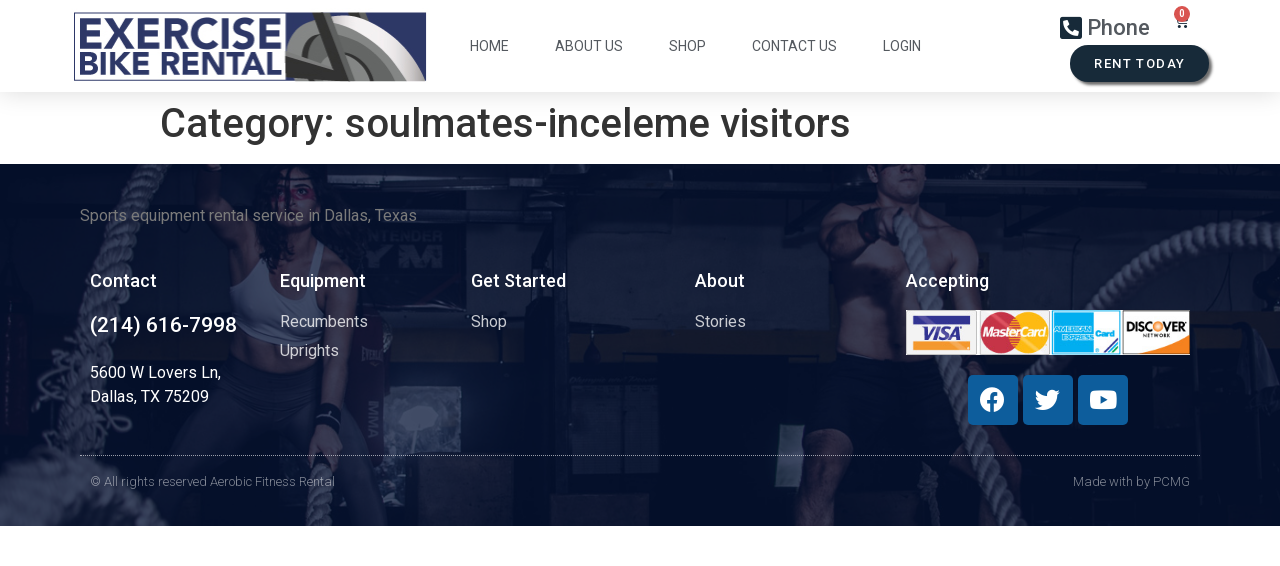

--- FILE ---
content_type: text/css
request_url: http://exercisebikerental.com/wp-content/plugins/boostify-header-footer-builder/assets/css/elementor/cart-icon.css?ver=1.2.8
body_size: 2285
content:
.boostify-cart-icon {
  display: inline-block;
  position: relative;
}

.boostify-cart-icon .boostify-icon--cart {
  font-size: 24px;
  color: #333;
  display: inline-block;
  position: relative;
}

.boostify-cart-icon .cart-link,
.boostify-cart-icon .icon--wrapper {
  position: relative;
  display: inline-flex;
  align-items: center;
  justify-content: center;
}

.boostify-cart-icon .boostify-count-product {
  position: absolute;
  top: 0.5em;
  background-color: #d9534f;
  font-size: 10px;
  display: flex;
  min-width: 1.6em;
  right: -0.7em;
  justify-content: center;
  align-items: center;
  font-weight: 700;
  color: #fff;
  border-radius: 50%;
}

.boostify-cart-icon.boostify-action-hover:hover .boostify-cart-detail {
  z-index: 9999;
  opacity: 1;
  visibility: visible;
  transform: translateY(0);
  height: auto;
}

.boostify-cart-icon.boostify-subtotal-yes .boostify-subtotal {
  display: inline-block;
}

.boostify-cart-icon .boostify-subtotal {
  display: none;
}

.boostify-action-hover .boostify-cart-detail {
  position: absolute;
  width: 250px;
  height: 0;
  overflow: hidden;
  background-color: #fff;
  box-shadow: 1px 5px 15px rgba(0, 0, 0, 0.2);
  transform: translateY(-30px);
  z-index: -1;
  opacity: 0;
  visibility: hidden;
  transition: all 0.1s, transform 0.5s linear;
}

.boostify-action-hover .boostify-cart-detail .cart-sidebar-head {
  display: none;
}

.boostify-action-hover.hover-position-left .boostify-cart-detail {
  left: 0;
}

.boostify-action-hover.hover-position-center .boostify-cart-detail {
  left: calc( ( 100% - 250px )/2);
}

.boostify-action-hover.hover-position-right .boostify-cart-detail {
  left: auto;
  right: 0;
}

.boostify-action-hover .woocommerce-cart-form__contents,
.boostify-action-hover .boostify-mini-cart {
  /* width */
  /* Handle */
  /* Handle on hover */
}

.boostify-action-hover .woocommerce-cart-form__contents::-webkit-scrollbar,
.boostify-action-hover .boostify-mini-cart::-webkit-scrollbar {
  width: 3px;
  height: 10px;
}

.boostify-action-hover .woocommerce-cart-form__contents::-webkit-scrollbar-thumb,
.boostify-action-hover .boostify-mini-cart::-webkit-scrollbar-thumb {
  background: #1f3d70;
  border-radius: 50px;
}

.boostify-action-hover .woocommerce-cart-form__contents::-webkit-scrollbar-thumb:hover,
.boostify-action-hover .boostify-mini-cart::-webkit-scrollbar-thumb:hover {
  background: #fc1550;
}

.boostify-action-hover .boostify-mini-cart {
  max-height: calc(100vh - 400px);
  overflow: hidden;
  overflow-y: auto;
}

.boostify-action-hover .boostify-mini-cart__total {
  text-align: center;
  padding: 15px;
  border-bottom: 1px solid #eaeaec;
  border-top: 1px solid #eaeaec;
}

.boostify-action-hover .boostify-mini-cart__total strong {
  font-weight: 500;
  text-transform: capitalize;
}

.boostify-action-hover .boostify-mini-cart__buttons {
  padding: 0 20px;
}

.boostify-action-hover .boostify-mini-cart__buttons .button {
  display: block;
  min-height: 40px;
  text-align: center;
  font-weight: 500;
  text-transform: uppercase;
  padding: 10px 15px;
  background-color: #222;
  color: #fff;
  position: relative;
}

.boostify-action-hover .boostify-mini-cart__buttons .checkout {
  margin-top: 10px;
}

.boostify-action-hover .boostify-mini-cart-empty-message {
  min-height: 100px;
}

.boostify-cart-detail ul.boostify-mini-cart li.boostify-mini-cart-item {
  position: relative;
  padding: 10px 15px;
}

.boostify-cart-detail ul.boostify-mini-cart li.boostify-mini-cart-item.remove:before {
  content: '';
  background-color: #000;
  opacity: 0.3;
  z-index: 10;
  display: block;
  position: absolute;
  top: 0;
  left: 0;
  bottom: 0;
  right: 0;
}

.boostify-cart-detail ul.boostify-mini-cart li.boostify-mini-cart-item.remove:after {
  content: url("../../images/load/preloader.gif");
  position: absolute;
  top: calc( ( 100% - 30px )/2);
  left: calc( ( 100% - 30px )/2);
  z-index: 99;
}

.boostify-cart-detail ul.boostify-mini-cart li.boostify-mini-cart-item .mini-cart-item-wrapper {
  width: 100%;
}

.boostify-cart-detail ul.boostify-mini-cart li.boostify-mini-cart-item:not(:last-child) {
  border-bottom: 1px solid #eaeaec;
}

.boostify-cart-detail ul.boostify-mini-cart li.boostify-mini-cart-item a {
  font-size: 14px;
  font-weight: 600;
  display: block;
  color: #222;
  text-align: left;
}

.boostify-cart-detail ul.boostify-mini-cart li.boostify-mini-cart-item .mini-cart-item-thumbnail {
  width: 90px;
  padding-right: 20px;
}

.boostify-cart-detail ul.boostify-mini-cart li.boostify-mini-cart-item .attachment-woocommerce_thumbnail {
  width: 70px;
}

.boostify-cart-detail ul.boostify-mini-cart li.boostify-mini-cart-item .quantity,
.boostify-cart-detail ul.boostify-mini-cart li.boostify-mini-cart-item .woocommerce-Price-amount {
  font-size: 13px;
}

.boostify-cart-detail ul.boostify-mini-cart li.boostify-mini-cart-item .quantity {
  position: relative;
  margin-right: 10px !important;
  display: block;
  text-align: left;
}

.boostify-cart-detail ul.boostify-mini-cart li.boostify-mini-cart-item .remove_from_cart_button {
  width: 20px;
  height: 20px;
  position: absolute;
  right: 0;
  top: calc( ( 100% - 20px )/2);
  font-size: 1.5em;
  color: inherit;
  opacity: 0;
  z-index: 2;
  -webkit-transform: translateY(0) translateX(0) rotate(0deg);
  transform: translateY(0) translateX(0) rotate(0deg);
  transition: all 0.3s;
}

.boostify-cart-detail ul.boostify-mini-cart li.boostify-mini-cart-item .remove_from_cart_button.remove:hover {
  color: #e31246 !important;
  background: none !important;
  -webkit-transform: translateY(0) translateX(0) rotate(90deg);
  transform: translateY(0) translateX(0) rotate(90deg);
  opacity: 1;
}

.boostify-cart-detail ul.boostify-mini-cart li.boostify-mini-cart-item:hover .remove_from_cart_button {
  opacity: 1;
  -webkit-transform: translateY(0) translateX(0) rotate(90deg);
  transform: translateY(0) translateX(0) rotate(90deg);
}

.boostify-cart-detail ul.boostify-mini-cart li.boostify-mini-cart-item .boostify-mini-cart__buttons {
  padding: 20px;
}

.boostify-mini-cart {
  padding: 0;
  list-style: none;
}

.boostify-action-click .boostify-cart-detail {
  position: fixed;
  top: 0;
  bottom: 0;
  height: 100vh;
  z-index: 99999;
  background-color: #fff;
  width: 300px;
}

.boostify-action-click .boostify-cart-detail .cart-detail-wrapper {
  max-height: 100vh;
  height: 100vh;
  justify-content: space-between;
}

.boostify-action-click .cart-sidebar-head {
  border-bottom: 1px solid #ddd;
  position: relative;
  padding: 0 15px;
  z-index: 3;
  min-height: 60px;
  background: inherit;
  display: -webkit-box;
  display: -webkit-flex;
  display: flex;
  justify-content: space-between;
  -webkit-box-align: center;
  align-items: center;
}

.boostify-action-click .boostify-close-cart-sidebar {
  border: 0;
  background: none;
  font-size: 24px;
  width: 30px;
  height: 30px;
  -webkit-transform: rotate(0deg);
  transform: rotate(0deg);
  transition: all 0.3s;
  color: #1f3d70;
  padding: 0;
}

.boostify-action-click .boostify-close-cart-sidebar:hover {
  -webkit-transform: rotate(90deg);
  transform: rotate(90deg);
}

.boostify-action-click .cart-sidebar-title {
  text-transform: uppercase;
  font-size: 16px;
  margin: 0;
}

.boostify-action-click .head-info {
  display: flex;
  align-items: center;
}

.boostify-action-click .count {
  min-width: 30px;
  min-height: 30px;
  display: flex;
  justify-content: center;
  align-items: center;
  background-color: #e31246;
  color: #fff;
  margin-left: 10px;
  border-radius: 50%;
}

.boostify-action-click .boostify-mini-cart {
  max-height: calc( 100% - 210px);
  flex-grow: 1;
}

.sidebar-position-right .boostify-cart-detail {
  right: 0;
  visibility: hidden;
  -webkit-transform: translate3d(100%, 0, 0);
  transform: translate3d(100%, 0, 0);
  -webkit-transition: all 0.5s;
  transition: all 0.5s;
  box-shadow: 4px 6px 8px rgba(0, 0, 0, 0.5);
}

.sidebar-position-right .boostify-cart-detail.active {
  visibility: visible;
  pointer-events: auto;
  -webkit-transform: translate3d(0, 0, 0);
  transform: translate3d(0, 0, 0);
  transition: all 0.5s;
}

.sidebar-position-left .boostify-cart-detail {
  left: 0;
  visibility: hidden;
  -webkit-transform: translate3d(-100%, 0, 0);
  transform: translate3d(-100%, 0, 0);
  -webkit-transition: all 0.5s;
  transition: all 0.5s;
  box-shadow: -6px 6px 14px rgba(0, 0, 0, 0.5);
}

.sidebar-position-left .boostify-cart-detail.active {
  visibility: visible;
  pointer-events: auto;
  -webkit-transform: translate3d(0, 0, 0);
  transform: translate3d(0, 0, 0);
  transition: all 0.5s;
}

.remove-item-mini-cart .boostify-action-click .boostify-cart-detail {
  -webkit-transition: unset;
  transition: unset;
}

.remove-item-mini-cart .boostify-action-click .boostify-cart-detail.active {
  visibility: visible;
  pointer-events: auto;
  -webkit-transform: translate3d(0, 0, 0);
  transform: translate3d(0, 0, 0);
  transition: unset;
}

@media (min-width: 601px) {
  .admin-bar .boostify-action-click .boostify-cart-detail {
    top: 46px;
  }
  .admin-bar .boostify-action-click .boostify-cart-detail .cart-detail-wrapper {
    height: calc( 100vh - 46px);
  }
}

@media (min-width: 783px) {
  .admin-bar .boostify-action-click .boostify-cart-detail {
    top: 32px;
  }
  .admin-bar .boostify-action-click .boostify-cart-detail .cart-detail-wrapper {
    height: calc( 100vh - 32px);
  }
}

.boostify-cart-overlay {
  background-color: rgba(0, 0, 0, 0.5);
  top: 0;
  bottom: 0;
  position: fixed;
  z-index: 99998;
  transition: all 0.15s;
  width: 100vw;
  left: 0;
  display: none;
}

.boostify-cart-overlay.active {
  display: block;
}

.boostify-cart-detail {
  height: 100vh;
}

.boostify-cart-detail.active.loading .cart-detail-wrapper {
  position: relative;
}

.boostify-cart-detail.active.loading .cart-detail-wrapper:after {
  content: '';
  position: absolute;
  top: 0;
  right: 0;
  bottom: 0;
  left: 0;
  display: flex;
  background-color: #fff;
}

.boostify-cart-detail.active.loading .cart-detail-wrapper:before {
  content: '';
  display: block;
  border: 4px solid #f4f4f4;
  border-radius: 50%;
  border-top: 4px solid #000;
  width: 40px;
  height: 40px;
  -webkit-animation: loading 0.4s linear infinite;
  /* Safari */
  animation: loading 0.4s linear infinite;
  position: absolute;
  z-index: 999;
  top: calc( ( 100% - 60px - 50px)/2);
  left: calc( ( 100% - 50px)/2);
}

.boostify-cart-detail .boostify-mini-cart__buttons {
  padding: 20px;
  border-top: 1px solid #eee;
}

.boostify-cart-detail .boostify-mini-cart__buttons .button {
  display: flex;
  justify-content: center;
  align-items: center;
  text-transform: uppercase;
  font-weight: 600;
  padding: 15px;
  border-radius: 0;
  background-color: #222;
  color: #fff;
  min-height: 40px;
  transition: all 0.3s;
}

.boostify-cart-detail .boostify-mini-cart__buttons .button:not(:last-child) {
  margin-bottom: 10px;
}

.boostify-cart-detail .cart-detail-wrapper {
  max-height: calc( 100vh - 200px);
  display: flex;
  flex-direction: column;
}

.boostify-cart-detail .boostify-mini-cart__total {
  padding: 15px;
  text-align: center;
  border-top: 1px solid #eee;
}

.boostify-cart-detail .boostify-mini-cart {
  overflow-y: scroll;
  overflow-x: hidden;
  margin: 0;
  /* width */
  /* Handle */
  /* Handle on hover */
}

.boostify-cart-detail .boostify-mini-cart::-webkit-scrollbar {
  width: 3px;
  height: 10px;
}

.boostify-cart-detail .boostify-mini-cart::-webkit-scrollbar-thumb {
  background: #1f3d70;
  border-radius: 50px;
}

.boostify-cart-detail .boostify-mini-cart::-webkit-scrollbar-thumb:hover {
  background: #fc1550;
}

.boostify-mini-cart-empty-message {
  height: calc( 100% - 60px);
  display: flex;
  align-items: center;
  justify-content: center;
}

.boostify-cart-item-info {
  display: flex;
  flex-direction: row-reverse;
}

.boostify-cart-item-info .mini-cart-item-detail {
  padding-right: 20px;
  width: calc( 100% - 90px);
}

.boostify-cart-icon .boostify-icon--cart:after {
  font-family: "Ionicons";
  display: block;
  line-height: normal;
}

.boostify-icon-ion-bag .boostify-icon--cart:after {
  content: '\f110';
}

.boostify-icon-ion-ios-cart .boostify-icon--cart:after {
  content: '\f3f8';
}

.boostify-icon-ion-ios-cart-outline .boostify-icon--cart:after {
  content: '\f3f7';
}

.elementor-widget-ht-hf-cart-icon {
  align-self: center;
}

/* Safari */
@-webkit-keyframes loading {
  0% {
    -webkit-transform: rotate(0deg);
  }
  100% {
    -webkit-transform: rotate(360deg);
  }
}

@keyframes loading {
  0% {
    transform: rotate(0deg);
  }
  100% {
    transform: rotate(360deg);
  }
}
